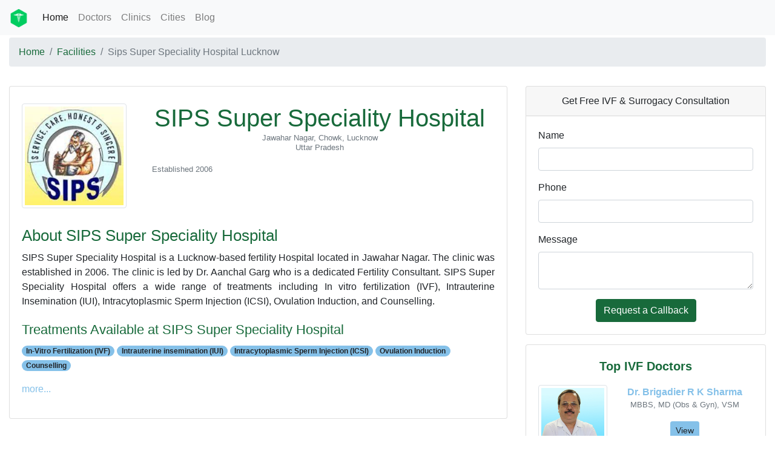

--- FILE ---
content_type: text/html; charset=utf-8
request_url: https://www.pregawish.com/facilities/sips-super-speciality-hospital-lucknow
body_size: 4198
content:
<!DOCTYPE html>
<html lang="en">
<head>  
  <script async src="https://www.googletagmanager.com/gtag/js?id=UA-88747345-1"></script>
<script>
  window.dataLayer = window.dataLayer || [];
  function gtag(){dataLayer.push(arguments);}
  gtag('js', new Date());

  // gtag('config', 'UA-88747345-1');
</script>

  <meta charset="utf-8">
  <meta name="viewport" content="width=device-width, initial-scale=1, shrink-to-fit=no">
  <title>SIPS Super Speciality Hospital | Lucknow</title>
  <meta name="description" content="SIPS Super Speciality Hospital is a Lucknow-based fertility Hospital located in Jawahar Nagar. The clinic was established in 2006. Led by  Fertility Consultant Dr. Aanchal Garg." />
  <meta name="keywords" content="" />
  <meta name="robots" content="" />
  <link rel="canonical" href="https://www.pregawish.com/facilities/sips-super-speciality-hospital-lucknow" />
        <link rel="apple-touch-icon" sizes="57x57" href="/favicons/apple-icon-57x57.png">
      <link rel="apple-touch-icon" sizes="60x60" href="/favicons/apple-icon-60x60.png">
      <link rel="apple-touch-icon" sizes="72x72" href="/favicons/apple-icon-72x72.png">
      <link rel="apple-touch-icon" sizes="76x76" href="/favicons/apple-icon-76x76.png">
      <link rel="apple-touch-icon" sizes="114x114" href="/favicons/apple-icon-114x114.png">
      <link rel="apple-touch-icon" sizes="120x120" href="/favicons/apple-icon-120x120.png">
      <link rel="apple-touch-icon" sizes="144x144" href="/favicons/apple-icon-144x144.png">
      <link rel="apple-touch-icon" sizes="152x152" href="/favicons/apple-icon-152x152.png">
      <link rel="apple-touch-icon" sizes="180x180" href="/favicons/apple-icon-180x180.png">
      <link rel="icon" type="image/png" sizes="192x192"  href="/favicons/android-icon-192x192.png">
      <link rel="icon" type="image/png" sizes="32x32" href="/favicons/favicon-32x32.png">
      <link rel="icon" type="image/png" sizes="96x96" href="/favicons/favicon-96x96.png">
      <link rel="icon" type="image/png" sizes="16x16" href="/favicons/favicon-16x16.png">
      <link rel="manifest" href="/favicons/manifest.json">
      <meta name="msapplication-TileColor" content="#ffffff">
      <meta name="msapplication-TileImage" content="/ms-icon-144x144.png">
      <meta name="theme-color" content="#ffffff">

  <meta name="csrf-param" content="authenticity_token" />
<meta name="csrf-token" content="RdRxWw03cn6n5RX5VaFOuRAQmtYi7AU1HIKXK1U0xd7bLQDeY83hKjzX2Bjv3PUvW7mNWrSfk9e37BGGTMcc3Q==" />
  
  <script defer src="https://kit.fontawesome.com/828f02b768.js"></script>
  <link rel="stylesheet" media="all" href="/assets/application-b9f20cb211ca7f61316f2bf80af68614334efbda09678870715d12c06037e0a0.css" data-turbolinks-track="reload" />
  <link rel="stylesheet" media="all" href="/packs/css/application-11131b0e.css" data-turbolinks-track="reload" />
  <script src="/packs/js/application-4a16308cab0d39563156.js" data-turbolinks-track="reload" async="async"></script>
    <script async src="https://pagead2.googlesyndication.com/pagead/js/adsbygoogle.js?client=ca-pub-8763624540817409" crossorigin="anonymous"></script>
</head>

<body>
  <nav class="navbar navbar-expand-lg navbar-light bg-light">
  <a class="navbar-brand" href="/">
    <img src="/rxcuro-logo.png" width="30" height="30" alt="">
</a>
  <button class="navbar-toggler" type="button" data-toggle="collapse" data-target="#navbarSupportedContent" aria-controls="navbarSupportedContent" aria-expanded="false" aria-label="Toggle navigation">
    <span class="navbar-toggler-icon"></span>
  </button>

  <div class="collapse navbar-collapse" id="navbarSupportedContent">
    <ul class="navbar-nav mr-auto">
      <li class="nav-item active">
        <a class="nav-link" href="/">Home</a>
      </li>
      <li class="nav-item">
        <a class="nav-link" href="/doctors">Doctors</a>
      </li>
      <li class="nav-item">
        <a class="nav-link" href="/facilities">Clinics</a>
      </li>
      <li class="nav-item">
        <a class="nav-link" href="/cities">Cities</a>
      </li>
      <li class="nav-item">
        <a class="nav-link" href="/blogs">Blog</a>
      </li>
      <!-- <li class="nav-item dropdown">
        <a class="nav-link dropdown-toggle" href="#" id="navbarDropdown" role="button" data-toggle="dropdown" aria-haspopup="true" aria-expanded="false">
          Dropdown
        </a>
        <div class="dropdown-menu" aria-labelledby="navbarDropdown">
          <a class="dropdown-item" href="#">Action</a>
          <a class="dropdown-item" href="#">Another action</a>
          <div class="dropdown-divider"></div>
          <a class="dropdown-item" href="#">Something else here</a>
        </div>
      </li> -->
      <!-- <li class="nav-item">
        <a class="nav-link disabled" href="#" tabindex="-1" aria-disabled="true">Disabled</a>
      </li> -->
    </ul>
      <!-- <form class="form-inline my-2 my-lg-0">
        <input class="form-control mr-sm-2" type="search" placeholder="Search" aria-label="Search">
        <button class="btn btn-outline-success my-2 my-sm-0" type="submit">Search</button>
      </form> -->
  </div>
</nav>
  <div class="container-fluid">
    <div class="row">

      <div class="col-12">

        
        

            <nav aria-label="breadcrumb" class="mt-1">
      <ol class="breadcrumb">
 <li class="breadcrumb-item"><a href="/">Home</a></li><li class="breadcrumb-item"><a href="/facilities/">Facilities</a></li><li class="breadcrumb-item active" aria-current="page">Sips Super Speciality Hospital Lucknow</li>     </ol>
    </nav>
 
        <div class="row">
  <div class="col-md-8">
    <div class="card mt-3">
  <div class="card-body">
    <div class="row mt-2">

      <div class="col-md-3">
        <img class="img img-thumbnail" src="/uploads/facility/logo/100/SIPS_Super_Speciality_Hospital.jpg" />
      </div>
      <div class="col-md-9">
        <h1 class="text-center text-primary mb-0">SIPS Super Speciality Hospital</h1>
        
<p class="text-center mb-0"><i class="fad fa-map-marked-alt text-secondary"></i></p>
<p class="text-center text-muted address"><small>
  Jawahar Nagar, Chowk,
  Lucknow<br>
  Uttar Pradesh
</small></p>
        <p class="mb-0 text-secondary"><i class="fad fa-calendar-alt"></i><small>&nbsp;&nbsp;&nbsp;<span class="text-muted">Established 2006<span></small></p>
      </div>
      <div class="card-text">
        <div class="col-md-12 mt-2">
         <h2 class="text-primary mt-4"><small>About SIPS Super Speciality Hospital</small></h2>
<div class="text-justify">
  SIPS Super Speciality Hospital is a Lucknow-based fertility Hospital located in Jawahar Nagar. The clinic was established in 2006. The clinic is led by Dr. Aanchal Garg who is a dedicated Fertility Consultant. SIPS Super Speciality Hospital offers a wide range of treatments including In vitro fertilization (IVF), Intrauterine Insemination (IUI), Intracytoplasmic Sperm Injection (ICSI), Ovulation Induction, and Counselling. 
</div>
         <h3 class="text-primary mt-3"><small>Treatments Available at SIPS Super Speciality Hospital</small></h3>
<p>
  <span class="badge badge-pill badge-secondary">In-Vitro Fertilization (IVF)</span>
  <span class="badge badge-pill badge-secondary">Intrauterine insemination (IUI)</span>
  <span class="badge badge-pill badge-secondary">Intracytoplasmic Sperm Injection (ICSI)</span>
  <span class="badge badge-pill badge-secondary">Ovulation Induction</span>
  <span class="badge badge-pill badge-secondary">Counselling  </span>
</p>

<div class= "collapse" id="treatment-description-collapse">
  
</div>

<p>
  <a  id="treatment-description-collapsible" class="text-secondary text-decoration-none text-right" data-toggle="collapse" href="#treatment-description-collapse" role="button" aria-expanded="false" aria-controls="treatment-description-collapse">
    more...
  </a>
</p>       
        </div>
      </div>
    </div>
  </div>
</div>
  </div>

  <div class="col-md-4">
    <div class="row mt-3">
  <div class="col-12">

    <div id="thank-you">
    </div>

    <div class="card">
      <p class="card-header text-center">Get Free IVF & Surrogacy Consultation</p>
      <div class="card-body">
        <div class="card-text">
          <form id="lead-form" action="/leads" accept-charset="UTF-8" data-remote="true" method="post"><input type="hidden" name="authenticity_token" value="NNCfdrRDhM/sJdFnV/gGkd1Hn0wNiVZtZxgQZpfpynOLirG/Cq9Awne8aMGDOC4lC8+YhGH23GSCVAjHbtCxhQ==" />
  <div class="row">
    <div class="col-12">  
      <div class="form-group">
        <label for="lead_name">Name</label>
        <input class="form-control" type="text" name="lead[name]" id="lead_name" />
      </div>
    </div>

    <div class="col-12">
      <div class="form-group">
        <label for="lead_phone">Phone</label>
        <input class="form-control" type="text" name="lead[phone]" id="lead_phone" />
      </div>
    </div>

    <div class="col-12">
      <div class="form-group">
        <label for="lead_message">Message</label>
        <textarea class="form-control" name="lead[message]" id="lead_message">
</textarea>
      </div>
    </div>

    <div class="col-12 text-center">     
      <input type="submit" name="commit" value="Request a Callback" class="btn btn-primary" data-disable-with="Request a Callback" />   
    </div>

  </div>
</form>
        </div>
      </div>
    </div>
    
    <div class="card mt-3">
  <div class="card-body">
    <div class="card-title">
      <p class="text-primary lead text-center font-weight-bolder">Top IVF Doctors</p>
    </div>
      <div class="row mb-4">
        <div class="col-md-4 pr-0">
          <img class="img img-thumbnail" src="/uploads/doctor/thumbnail/207/dr-r-k-sharma.jpg" />
        </div>
        <div class="col-md-8">
          <p class="text-secondary text-center mb-n1 font-weight-bolder">Dr. Brigadier R K Sharma</p>
          <p class="text-center text-muted"><small>MBBS, MD (Obs &amp; Gyn), VSM</small></p>
          <p class="text-center">
            <a class="btn btn-secondary btn-sm" role="button" href="/doctors/brigadier-dr-r-k-sharma">View</a>    
          </p>
        </div>
      </div>
      <div class="row mb-4">
        <div class="col-md-4 pr-0">
          <img class="img img-thumbnail" src="/uploads/doctor/thumbnail/1/dr-rita-bakshi.jpeg" />
        </div>
        <div class="col-md-8">
          <p class="text-secondary text-center mb-n1 font-weight-bolder">Dr. Rita Bakshi</p>
          <p class="text-center text-muted"><small>MBBS, MD (Obs &amp; Gyn), DGO</small></p>
          <p class="text-center">
            <a class="btn btn-secondary btn-sm" role="button" href="/doctors/dr-rita-bakshi">View</a>    
          </p>
        </div>
      </div>
      <div class="row mb-4">
        <div class="col-md-4 pr-0">
          <img class="img img-thumbnail" src="/uploads/doctor/thumbnail/179/dr-rashmi-sharma.jpg" />
        </div>
        <div class="col-md-8">
          <p class="text-secondary text-center mb-n1 font-weight-bolder">Dr. Rashmi Sharma</p>
          <p class="text-center text-muted"><small>MBBS, MD (Obs &amp; Gyn), DNB</small></p>
          <p class="text-center">
            <a class="btn btn-secondary btn-sm" role="button" href="/doctors/dr-rashmi-sharma">View</a>    
          </p>
        </div>
      </div>
      <div class="row mb-4">
        <div class="col-md-4 pr-0">
          <img class="img img-thumbnail" src="/uploads/doctor/thumbnail/541/dr-prerna-gupta-ivf-doctor-delhi.jpeg" />
        </div>
        <div class="col-md-8">
          <p class="text-secondary text-center mb-n1 font-weight-bolder">Dr. Prerna Gupta</p>
          <p class="text-center text-muted"><small>MBBS, MD (Obs &amp; Gyn), DNB, MNAMS, MRCOG, Commonwealth Fellow (Reproductive Medicine)</small></p>
          <p class="text-center">
            <a class="btn btn-secondary btn-sm" role="button" href="/doctors/dr-prerna-gupta">View</a>    
          </p>
        </div>
      </div>
      <div class="row mb-4">
        <div class="col-md-4 pr-0">
          <img class="img img-thumbnail" src="/uploads/doctor/thumbnail/205/dr-hrishikesh-d-pai.jpg" />
        </div>
        <div class="col-md-8">
          <p class="text-secondary text-center mb-n1 font-weight-bolder">Dr. Hrishikesh D Pai</p>
          <p class="text-center text-muted"><small>MBBS, MD (Obs &amp; Gyn), FCPS, FICOG, MSc (USA)</small></p>
          <p class="text-center">
            <a class="btn btn-secondary btn-sm" role="button" href="/doctors/dr-hrishikesh-pai">View</a>    
          </p>
        </div>
      </div>
  </div>
</div>
    
    <div class="card mt-3">
  <div class="card-body">
    <div class="card-title">
      <p class="text-primary lead text-center font-weight-bolder">Articles</p>
    </div>
      <div class="row mb-4">
        <div class="col-12">
          <p><img class="img img-thumbnail" src="/uploads/blog/thumbnail/1/cord-blood-banking.jpeg" /></p>
          <p class="text-center lead mt-n2"><a class="text-primary" href="/blogs/cord-blood-banking">Cord Blood Banking</a></p>
        </div>
      </div>        
      <div class="row mb-4">
        <div class="col-12">
          <p><img class="img img-thumbnail" src="/uploads/blog/thumbnail/2/down-syndrome.webp" /></p>
          <p class="text-center lead mt-n2"><a class="text-primary" href="/blogs/down-syndrome">What is Down Syndrome? Everything You Need to Know</a></p>
        </div>
      </div>        
  </div>
</div>
    
  </div>
</div>

  </div>
</div>     
        

        <div class="toggle-console">
          
        </div>

      </div>
    </div>
  </div>  
  <footer class="mt-4 bg-dark text-white h-100 pb-5">
  <div class="container-fluid">
    <div class="row">
      <div class="col-12">
        <p class="text-right mt-2"><small>© 2020 Pregawish &reg;</small></p>
      </div>
      <div class="col-sm-12 col-md-4">
        <p class="lead mb-0">About</p>
        <p class= "mb-0"><small>About Us</small></p>
        <p class= "mb-0"><small>Careers</small></p>
        <p class= "mb-0"><small>Contact Us</small></p>
        <p class= "mb-0"><small>List Your Clinic</small></p>
        <p class= "mb-0"><small>Claim Your Profile</small></p>
      </div>
      <div class="col-sm-12 col-md-4">
        <p class="lead mb-0">Policies</p>
        <p class= "mb-0"><small>Disclaimer</small></p>
        <p class= "mb-0"><small><a href="/pages/privacy-policy" class="text-decoration-none text-white">Privacy Policy</a></small></p>
        <p class= "mb-0"><small>Terms of Use</small></p>
        <p class= "mb-0"><small>Editorial Policy</small></p>
        <p class= "mb-0"><small>Cookies Policy</small></p>
        <p class= "mb-0"><small>Advertising Policy</small></p>
      </div>
      <div class="col-sm-12 col-md-4">
        <p class="lead mb-0">Resources</p>
        <p class= "mb-0"><small><a href="/blogs" class="text-decoration-none text-white">Blog</a></small></p>
        <p class= "mb-0"><small>Videos</small></p>
        <p class= "mb-0"><small>Doctor Search</small></p>
        <p class= "mb-0"><small>Clinic Search</small></p>
        <p class= "mb-0"><small>About IVF</small></p>
      </div>
      <div class="col-sm-12 mt-4">
        <p><small>We would love to hear from you. Please drop us an email at <em><a href="mailto:support@pregawish.com" class="text-decoration-none text-white">support@pregawish.com</a></em>.</small></p>
      </div>
    </div>
  </div>
</footer>
  
</body>  
</html>


--- FILE ---
content_type: text/html; charset=utf-8
request_url: https://www.google.com/recaptcha/api2/aframe
body_size: 267
content:
<!DOCTYPE HTML><html><head><meta http-equiv="content-type" content="text/html; charset=UTF-8"></head><body><script nonce="vU_CS_LUyDfFCcYhHp9tRQ">/** Anti-fraud and anti-abuse applications only. See google.com/recaptcha */ try{var clients={'sodar':'https://pagead2.googlesyndication.com/pagead/sodar?'};window.addEventListener("message",function(a){try{if(a.source===window.parent){var b=JSON.parse(a.data);var c=clients[b['id']];if(c){var d=document.createElement('img');d.src=c+b['params']+'&rc='+(localStorage.getItem("rc::a")?sessionStorage.getItem("rc::b"):"");window.document.body.appendChild(d);sessionStorage.setItem("rc::e",parseInt(sessionStorage.getItem("rc::e")||0)+1);localStorage.setItem("rc::h",'1768426017502');}}}catch(b){}});window.parent.postMessage("_grecaptcha_ready", "*");}catch(b){}</script></body></html>